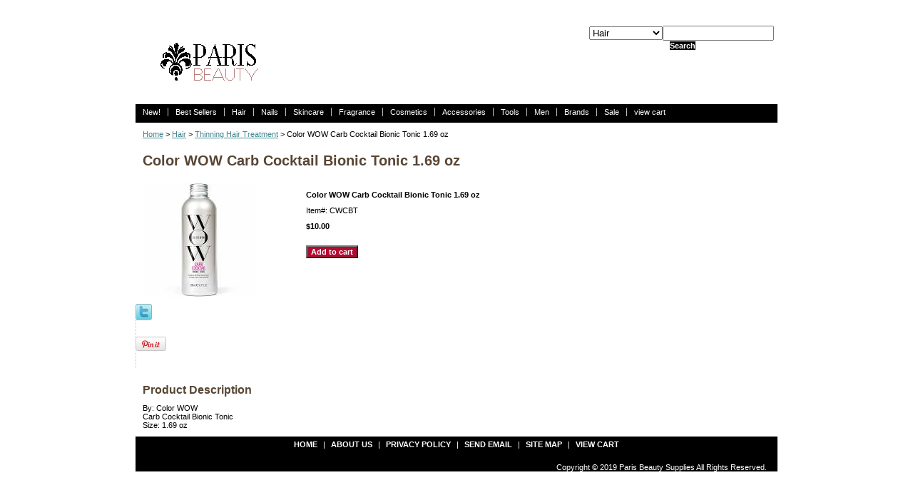

--- FILE ---
content_type: text/html
request_url: https://parisbeautysupplies.com/cowowcacobit.html
body_size: 4370
content:
<!DOCTYPE html PUBLIC "-//W3C//DTD XHTML 1.0 Strict//EN" "http://www.w3.org/TR/xhtml1/DTD/xhtml1-strict.dtd"><html><head>
<meta property="og:title" content="Color WOW Carb Cocktail Bionic Tonic 1.69 oz" />
<meta property="og:type" content="product" />
<meta property="og:url" content="https://www.parisbeautysupplies.com/cowowcacobit.html" />
<meta property="og:image" content="https://s.turbifycdn.com/aah/yhst-72289415763311/color-wow-carb-cocktail-bionic-tonic-1-69-oz-25.gif" />
<meta property="og:site_name" content="parisbeautysupplies.com" />
<meta property="fb:app_id" content="1490417514507150" />
<script language="javascript">
document.getElementsByTagName('html')[0].setAttribute('xmlns:fb', 'http://www.facebook.com/2008/fbml');
</script>
<meta property="og:description" content="By: Color WOW 
<br>Carb Cocktail Bionic Tonic 
<br>Size: 1.69 oz" />
<title>Color WOW Carb Cocktail Bionic Tonic 1.69 oz</title><meta name="Description" content="By: Color WOW 
&lt;br&gt;Carb Cocktail Bionic Tonic 
&lt;br&gt;Size: 1.69 oz" /><meta name="Keywords" content="By: Color WOW 
&lt;br&gt;Carb Cocktail Bionic Tonic 
&lt;br&gt;Size: 1.69 oz" /><link rel="stylesheet" type="text/css" href="css-base.css" /><link rel="stylesheet" type="text/css" href="css-element.css" /><link rel="stylesheet" type="text/css" href="css-edits.css" /></head><body id="itemtype"><script type="text/javascript" id="yfc_loader" src="https://turbifycdn.com/store/migration/loader-min-1.0.34.js?q=yhst-72289415763311&ts=1763233075&p=1&h=order.store.turbify.net"></script> <div id="ys_superbar">
	   <div id="ys_cpers">
		<div id="yscp_welcome_msg"></div>
		<div id="yscp_signin_link"></div>
		<div id="yscp_myaccount_link"></div>
		<div id="yscp_signout_link"></div>
	   </div>
	   <div id="yfc_mini"></div>
	   <div class="ys_clear"></div>
	</div>
      <div id="mainbody"><div id="header"><h3 class="storeLogo"><a href="index.html" title=""><img src="https://s.turbifycdn.com/aah/yhst-72289415763311/hair-1.gif" width="189" height="89" border="0" hspace="0" vspace="0" alt="" /></a></h3><div class="searcharea"><form name="searchForm" class="searchForm" action="nsearch.html" method="GET"><select onchange="if (typeof YSB_AUTOCOMPLETE == 'object') { YSB_AUTOCOMPLETE.controller.setSuggestCategory(event); }"  name="section"><option value="">All Categories</option><option value="new">New! </option><option value="bestsellers1">Best Sellers </option><option value="hair" selected="selected" >Hair </option><option value="nails">Nails </option><option value="skincare">Skincare </option><option value="bosppe">Fragrance </option><option value="cosmetics">Cosmetics </option><option value="accessories">Accessories </option><option value="tools">Tools </option><option value="men">Men </option><option value="brands1">Brands </option><option value="sale">Sale </option></select><input autocomplete="off" type="text" id="searchInput" class="searchInput" name="query" placeholder="" onkeyup="if (typeof YSB_AUTOCOMPLETE == 'object') { YSB_AUTOCOMPLETE.controller.suggest(event); }"><input type="submit" title="Search"id="searchSubmit" class="ys_primary" value="Search"><input type="hidden" value="yhst-72289415763311" name="vwcatalog"></form></div>   <script type="text/javascript"> 
                    var isSafari = !!navigator.userAgent.match(/Version\/[\d\.]+.*Safari/); 
                    var isIOS = !!navigator.platform && /iPad|iPhone|iPod/.test(navigator.platform); 
                    if (isSafari && isIOS) { 
                        document.forms["searcharea"].onsubmit = function (searchAreaForm) { 
                            var elementsList = this.elements, queryString = '', url = '', action = this.action; 
                            for(var i = 0; i < elementsList.length; i++) { 
                                if (elementsList[i].name) { 
                                    if (queryString) { 
                                        queryString = queryString + "&" +  elementsList[i].name + "=" + encodeURIComponent(elementsList[i].value); 
                                    } else { 
                                        queryString = elementsList[i].name + "=" + encodeURIComponent(elementsList[i].value); 
                                    } 
                                } 
                            } 
                            if (action.indexOf("?") == -1) { 
                                action = action + "?"; 
                            } 
                            url = action + queryString; 
                            window.location.href = url; 
                            return false; 
                        } 
                    } 
                </script> 
        </div><div id="topNav"><div><a href="new.html" title="New!">New!</a></div><div><a href="bestsellers1.html" title="Best Sellers">Best Sellers</a></div><div><a href="hair.html" title="Hair">Hair</a></div><div><a href="nails.html" title="Nails">Nails</a></div><div><a href="skincare.html" title="Skincare">Skincare</a></div><div><a href="bosppe.html" title="Fragrance">Fragrance</a></div><div><a href="cosmetics.html" title="Cosmetics">Cosmetics</a></div><div><a href="accessories.html" title="Accessories">Accessories</a></div><div><a href="tools.html" title="Tools">Tools</a></div><div><a href="men.html" title="Men">Men</a></div><div><a href="brands1.html" title="Brands">Brands</a></div><div><a href="sale.html" title="Sale">Sale</a></div><div class="topNavViewCart"><a href="https://order.store.turbify.net/yhst-72289415763311/cgi-bin/wg-order?yhst-72289415763311" title="view cart">view cart</a></div><br class="clear" /></div><div id="bodyContent"><div class="breadcrumbs"><a href="index.html">Home</a> &gt; <a href="hair.html">Hair</a> &gt; <a href="forthha.html">Thinning Hair Treatment</a> &gt; Color WOW Carb Cocktail Bionic Tonic 1.69 oz</div><div id="contentarea"><div class="itemPageTitle">Color WOW Carb Cocktail Bionic Tonic 1.69 oz</div><div class="itemContainer"><div class="floatLeft"><img src="https://s.turbifycdn.com/aah/yhst-72289415763311/color-wow-carb-cocktail-bionic-tonic-1-69-oz-27.gif" width="159" height="159" border="0" hspace="0" vspace="0" alt="Color WOW Carb Cocktail Bionic Tonic 1.69 oz" class="Image" title="Color WOW Carb Cocktail Bionic Tonic 1.69 oz" /></div><div class="itemProperties"><form method="POST" action="https://order.store.turbify.net/yhst-72289415763311/cgi-bin/wg-order?yhst-72289415763311+cowowcacobit"><div class="itemName">Color WOW Carb Cocktail Bionic Tonic 1.69 oz</div><div class="itemCode">Item#: CWCBT</div><div class="itemPrice"><div class="priceBold"><b>$10.00</b></div></div><div class="addToCart"><input type="submit" value="Add to cart" class="ys_primary" title="Add to cart" /><input name="vwcatalog" type="hidden" value="yhst-72289415763311" /><input name="vwitem" type="hidden" value="cowowcacobit" /></div><input type="hidden" name=".autodone" value="https://parisbeautysupplies.com/cowowcacobit.html" /></form></div><br class="clear" /><div style="clear:both"></div><div class="ys_promoitempage" id="ys_promoitempage" itemid="cowowcacobit" itemcode="CWCBT" categoryflag="0"></div>
<script language="javascript">
document.getElementsByTagName('html')[0].setAttribute('xmlns:og', 'http://opengraphprotocol.org/schema/');
</script>
<div id="ys_social_top_hr"></div>
<div id="ys_social_media">
<div id="ys_social_tweet">
<script language="javascript">function tweetwindowopen(url,width,height){var left=parseInt((screen.availWidth/2)-(width/2));var top=parseInt((screen.availHeight/2)-(height/2));var prop="width="+width+",height="+height+",left="+left+",top="+top+",screenX="+left+",screenY="+top;window.open (NULL, url,'tweetwindow',prop);}</script>
<a href="javascript:void(0);" title="Tweet"><img id="ys_social_custom_tweet_icon" src="https://s.turbifycdn.com/ae/store/secure/twitter.png" onClick="tweetwindowopen('https://twitter.com/share?count=none&text=Color+WOW+Carb+Cocktail+Bionic+Tonic+1.69+oz&url=https%3a//www.parisbeautysupplies.com/cowowcacobit.html',550, 514)"></a></div>
<div id="ys_social_v_separator"><img src="https://s.turbifycdn.com/ae/store/secure/v-separator.gif"></div>
<div id="ys_social_pinterest">
<a href="https://pinterest.com/pin/create/button/?url=https://www.parisbeautysupplies.com/cowowcacobit.html&media=https://s.turbifycdn.com/aah/yhst-72289415763311/color-wow-carb-cocktail-bionic-tonic-1-69-oz-26.gif&description=Color WOW Carb Cocktail Bionic Tonic 1.69 oz" class="pin-it-button" count-layout="horizontal"><img border="0" src="//assets.pinterest.com/images/PinExt.png" title="Pin It" /></a></div>
<script type="text/javascript" src="//assets.pinterest.com/js/pinit.js"></script><!--[if gt IE 6]>
<div id="ys_social_v_separator"><img src="https://s.turbifycdn.com/ae/store/secure/v-separator.gif"></div>
<![endif]-->
<!--[if !IE]><!-->
<div id="ys_social_v_separator"><img src="https://s.turbifycdn.com/ae/store/secure/v-separator.gif"></div>
<!--<![endif]-->
<div id="ys_social_fblike">
<!--[if gt IE 6]>
<script language="javascript">
document.getElementsByTagName('html')[0].setAttribute('xmlns:fb', 'http://ogp.me/ns/fb#');
</script>
<div id="fb-root"></div><script>(function(d, s, id) {var js, fjs = d.getElementsByTagName(s)[0];if (d.getElementById(id)) return;js = d.createElement(s); js.id = id;js.src = '//connect.facebook.net/en_US/all.js#xfbml=1&appId=1490417514507150';fjs.parentNode.insertBefore(js, fjs);}(document, 'script', 'facebook-jssdk'));</script><fb:like href="https://www.parisbeautysupplies.com/cowowcacobit.html" layout="standard" show_faces="false" width="350" action="like" colorscheme="light"></fb:like>
<![endif]-->
<!--[if !IE]><!-->
<script language="javascript">
document.getElementsByTagName('html')[0].setAttribute('xmlns:fb', 'http://ogp.me/ns/fb#');
</script>
<div id="fb-root"></div><script>(function(d, s, id) {var js, fjs = d.getElementsByTagName(s)[0];if (d.getElementById(id)) return;js = d.createElement(s); js.id = id;js.src = '//connect.facebook.net/en_US/all.js#xfbml=1&appId=1490417514507150';fjs.parentNode.insertBefore(js, fjs);}(document, 'script', 'facebook-jssdk'));</script><fb:like href="https://www.parisbeautysupplies.com/cowowcacobit.html" layout="standard" show_faces="false" width="350" action="like" colorscheme="light"></fb:like>
<!--<![endif]-->
</div>
</div>
<div id="ys_social_bottom_hr"></div>
</div><div class="pageText"><div class="pageTextHeader">Product Description</div>By: Color WOW 
<br>Carb Cocktail Bionic Tonic 
<br>Size: 1.69 oz</div></div></div><div id="footer"><div class="links"><a href="index.html">Home</a> | <a href="info.html">about us</a> | <a href="privacypolicy.html">privacy policy</a> | <a href="mailto:admin@parisbeautysupplies.com">send email</a> | <a href="ind.html">site map</a> | <a href="https://order.store.turbify.net/yhst-72289415763311/cgi-bin/wg-order?yhst-72289415763311">view cart</a></div><div class="copyright">Copyright � 2019 Paris Beauty Supplies All Rights Reserved.<br /></div></div></div></body>
<script type="text/javascript">var PAGE_ATTRS = {'storeId': 'yhst-72289415763311', 'itemId': 'cowowcacobit', 'isOrderable': '1', 'name': 'Color WOW Carb Cocktail Bionic Tonic 1.69 oz', 'salePrice': '10.00', 'listPrice': '10.00', 'brand': '', 'model': '', 'promoted': '', 'createTime': '1763233075', 'modifiedTime': '1763233075', 'catNamePath': 'Hair > Thinning Hair Tre@', 'upc': ''};</script><script type="text/javascript">
csell_env = 'ue1';
 var storeCheckoutDomain = 'order.store.turbify.net';
</script>

<script type="text/javascript">
  function toOSTN(node){
    if(node.hasAttributes()){
      for (const attr of node.attributes) {
        node.setAttribute(attr.name,attr.value.replace(/(us-dc1-order|us-dc2-order|order)\.(store|stores)\.([a-z0-9-]+)\.(net|com)/g, storeCheckoutDomain));
      }
    }
  };
  document.addEventListener('readystatechange', event => {
  if(typeof storeCheckoutDomain != 'undefined' && storeCheckoutDomain != "order.store.turbify.net"){
    if (event.target.readyState === "interactive") {
      fromOSYN = document.getElementsByTagName('form');
        for (let i = 0; i < fromOSYN.length; i++) {
          toOSTN(fromOSYN[i]);
        }
      }
    }
  });
</script>
<script type="text/javascript">
// Begin Store Generated Code
 </script> <script type="text/javascript" src="https://s.turbifycdn.com/lq/ult/ylc_1.9.js" ></script> <script type="text/javascript" src="https://s.turbifycdn.com/ae/lib/smbiz/store/csell/beacon-a9518fc6e4.js" >
</script>
<script type="text/javascript">
// Begin Store Generated Code
 csell_page_data = {}; csell_page_rec_data = []; ts='TOK_STORE_ID';
</script>
<script type="text/javascript">
// Begin Store Generated Code
function csell_GLOBAL_INIT_TAG() { var csell_token_map = {}; csell_token_map['TOK_SPACEID'] = '2022276099'; csell_token_map['TOK_URL'] = ''; csell_token_map['TOK_STORE_ID'] = 'yhst-72289415763311'; csell_token_map['TOK_ITEM_ID_LIST'] = 'cowowcacobit'; csell_token_map['TOK_ORDER_HOST'] = 'order.store.turbify.net'; csell_token_map['TOK_BEACON_TYPE'] = 'prod'; csell_token_map['TOK_RAND_KEY'] = 't'; csell_token_map['TOK_IS_ORDERABLE'] = '1';  c = csell_page_data; var x = (typeof storeCheckoutDomain == 'string')?storeCheckoutDomain:'order.store.turbify.net'; var t = csell_token_map; c['s'] = t['TOK_SPACEID']; c['url'] = t['TOK_URL']; c['si'] = t[ts]; c['ii'] = t['TOK_ITEM_ID_LIST']; c['bt'] = t['TOK_BEACON_TYPE']; c['rnd'] = t['TOK_RAND_KEY']; c['io'] = t['TOK_IS_ORDERABLE']; YStore.addItemUrl = 'http%s://'+x+'/'+t[ts]+'/ymix/MetaController.html?eventName.addEvent&cartDS.shoppingcart_ROW0_m_orderItemVector_ROW0_m_itemId=%s&cartDS.shoppingcart_ROW0_m_orderItemVector_ROW0_m_quantity=1&ysco_key_cs_item=1&sectionId=ysco.cart&ysco_key_store_id='+t[ts]; } 
</script>
<script type="text/javascript">
// Begin Store Generated Code
function csell_REC_VIEW_TAG() {  var env = (typeof csell_env == 'string')?csell_env:'prod'; var p = csell_page_data; var a = '/sid='+p['si']+'/io='+p['io']+'/ii='+p['ii']+'/bt='+p['bt']+'-view'+'/en='+env; var r=Math.random(); YStore.CrossSellBeacon.renderBeaconWithRecData(p['url']+'/p/s='+p['s']+'/'+p['rnd']+'='+r+a); } 
</script>
<script type="text/javascript">
// Begin Store Generated Code
var csell_token_map = {}; csell_token_map['TOK_PAGE'] = 'p'; csell_token_map['TOK_CURR_SYM'] = '$'; csell_token_map['TOK_WS_URL'] = 'https://yhst-72289415763311.csell.store.turbify.net/cs/recommend?itemids=cowowcacobit&location=p'; csell_token_map['TOK_SHOW_CS_RECS'] = 'false';  var t = csell_token_map; csell_GLOBAL_INIT_TAG(); YStore.page = t['TOK_PAGE']; YStore.currencySymbol = t['TOK_CURR_SYM']; YStore.crossSellUrl = t['TOK_WS_URL']; YStore.showCSRecs = t['TOK_SHOW_CS_RECS']; </script> <script type="text/javascript" src="https://s.turbifycdn.com/ae/store/secure/recs-1.3.2.2.js" ></script> <script type="text/javascript" >
</script>
</html>
<!-- html107.prod.store.e1b.lumsb.com Sat Nov 22 12:59:41 PST 2025 -->
